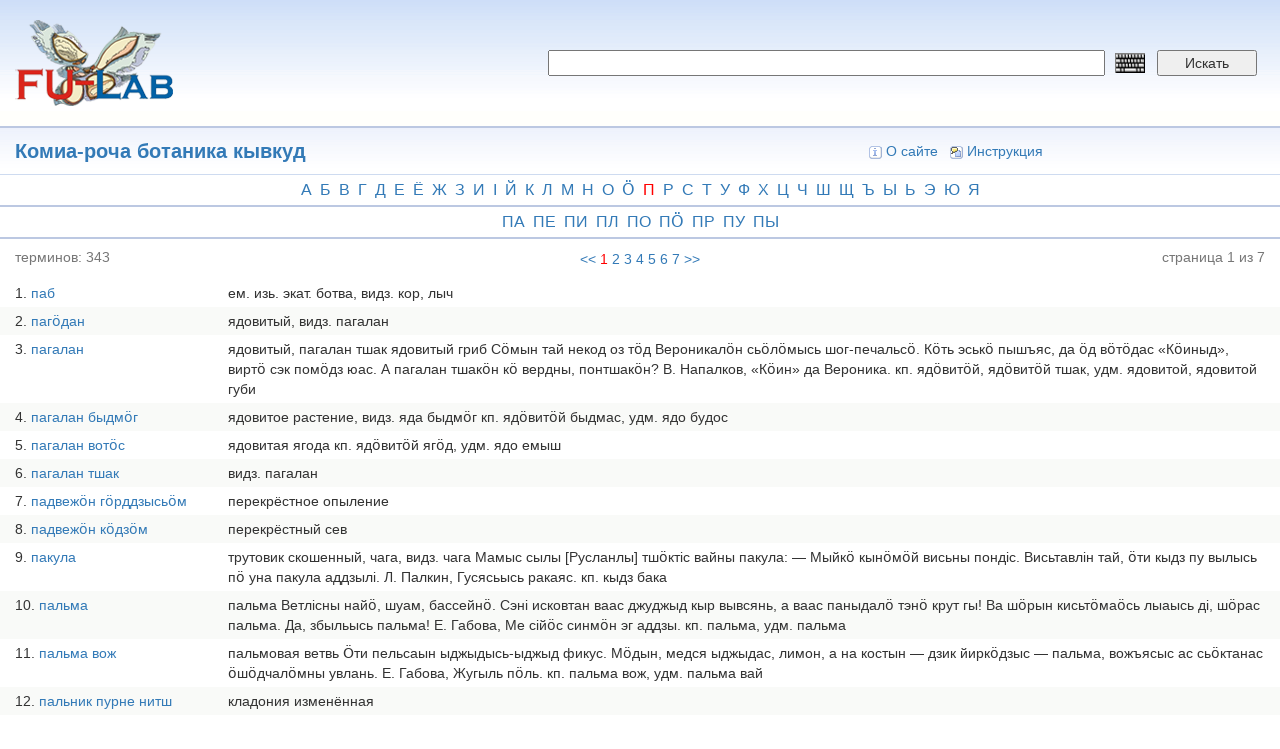

--- FILE ---
content_type: text/html; charset=utf-8
request_url: https://dict.fu-lab.ru/dict-p?id=950333&letter1=%D0%BF
body_size: 9743
content:
<!DOCTYPE html>
<html lang="ru" dir="ltr" prefix="content: http://purl.org/rss/1.0/modules/content/ dc: http://purl.org/dc/terms/ foaf: http://xmlns.com/foaf/0.1/ og: http://ogp.me/ns# rdfs: http://www.w3.org/2000/01/rdf-schema# sioc: http://rdfs.org/sioc/ns# sioct: http://rdfs.org/sioc/types# skos: http://www.w3.org/2004/02/skos/core# xsd: http://www.w3.org/2001/XMLSchema#">
<head>
  <link rel="profile" href="http://www.w3.org/1999/xhtml/vocab" />
  <meta name="viewport" content="width=device-width, initial-scale=1.0">
  <meta http-equiv="Content-Type" content="text/html; charset=utf-8" />
<meta name="Generator" content="Drupal 7 (http://drupal.org)" />
<link rel="shortcut icon" href="https://dict.fu-lab.ru/sites/default/files/lllogo.png" type="image/png" />
  <title>Комиа-роча ботаника кывкуд | dict.fu-lab.ru</title>
  <style>
@import url("https://dict.fu-lab.ru/modules/system/system.base.css?s8qa9u");
</style>
<style>
@import url("https://dict.fu-lab.ru/modules/field/theme/field.css?s8qa9u");
@import url("https://dict.fu-lab.ru/modules/node/node.css?s8qa9u");
@import url("https://dict.fu-lab.ru/sites/all/modules/views/css/views.css?s8qa9u");
@import url("https://dict.fu-lab.ru/sites/all/modules/ckeditor/css/ckeditor.css?s8qa9u");
</style>
<style>
@import url("https://dict.fu-lab.ru/sites/all/modules/ctools/css/ctools.css?s8qa9u");
</style>
<link type="text/css" rel="stylesheet" href="https://cdn.jsdelivr.net/npm/bootstrap@3.4.1/dist/css/bootstrap.css" media="all" />
<link type="text/css" rel="stylesheet" href="https://cdn.jsdelivr.net/npm/@unicorn-fail/drupal-bootstrap-styles@0.0.2/dist/3.3.1/7.x-3.x/drupal-bootstrap.css" media="all" />
<style>
@import url("https://dict.fu-lab.ru/sites/all/themes/dict/css/style.css?s8qa9u");
@import url("https://dict.fu-lab.ru/sites/all/themes/dict/css/my.css?s8qa9u");
</style>
  <!-- HTML5 element support for IE6-8 -->
  <!--[if lt IE 9]>
    <script src="https://cdn.jsdelivr.net/html5shiv/3.7.3/html5shiv-printshiv.min.js"></script>
  <![endif]-->
  <script src="https://dict.fu-lab.ru/sites/all/modules/jquery_update/replace/jquery/2.2/jquery.min.js?v=2.2.4"></script>
<script src="https://dict.fu-lab.ru/misc/jquery-extend-3.4.0.js?v=2.2.4"></script>
<script src="https://dict.fu-lab.ru/misc/jquery-html-prefilter-3.5.0-backport.js?v=2.2.4"></script>
<script src="https://dict.fu-lab.ru/misc/jquery.once.js?v=1.2"></script>
<script src="https://dict.fu-lab.ru/misc/drupal.js?s8qa9u"></script>
<script src="https://dict.fu-lab.ru/sites/all/modules/jquery_update/js/jquery_browser.js?v=0.0.1"></script>
<script src="https://cdn.jsdelivr.net/npm/bootstrap@3.4.1/dist/js/bootstrap.js"></script>
<script src="https://dict.fu-lab.ru/sites/default/files/languages/ru_k6W83c2sBWkcJ1ic9A-VKZ5HIFuZAkdVN8UT8AdOD1Y.js?s8qa9u"></script>
<script>jQuery.extend(Drupal.settings, {"basePath":"\/","pathPrefix":"","setHasJsCookie":0,"ajaxPageState":{"theme":"dict","theme_token":"uYLwiAjimPKE7A_r7dAeT2u_EVQ6BdvxwrpXj_I_ajc","js":{"sites\/all\/themes\/bootstrap\/js\/bootstrap.js":1,"sites\/all\/modules\/jquery_update\/replace\/jquery\/2.2\/jquery.min.js":1,"misc\/jquery-extend-3.4.0.js":1,"misc\/jquery-html-prefilter-3.5.0-backport.js":1,"misc\/jquery.once.js":1,"misc\/drupal.js":1,"sites\/all\/modules\/jquery_update\/js\/jquery_browser.js":1,"https:\/\/cdn.jsdelivr.net\/npm\/bootstrap@3.4.1\/dist\/js\/bootstrap.js":1,"public:\/\/languages\/ru_k6W83c2sBWkcJ1ic9A-VKZ5HIFuZAkdVN8UT8AdOD1Y.js":1},"css":{"modules\/system\/system.base.css":1,"modules\/field\/theme\/field.css":1,"modules\/node\/node.css":1,"sites\/all\/modules\/views\/css\/views.css":1,"sites\/all\/modules\/ckeditor\/css\/ckeditor.css":1,"sites\/all\/modules\/ctools\/css\/ctools.css":1,"https:\/\/cdn.jsdelivr.net\/npm\/bootstrap@3.4.1\/dist\/css\/bootstrap.css":1,"https:\/\/cdn.jsdelivr.net\/npm\/@unicorn-fail\/drupal-bootstrap-styles@0.0.2\/dist\/3.3.1\/7.x-3.x\/drupal-bootstrap.css":1,"sites\/all\/themes\/dict\/css\/style.css":1,"sites\/all\/themes\/dict\/css\/my.css":1}},"bootstrap":{"anchorsFix":"0","anchorsSmoothScrolling":"0","formHasError":1,"popoverEnabled":1,"popoverOptions":{"animation":1,"html":0,"placement":"right","selector":"","trigger":"click","triggerAutoclose":1,"title":"","content":"","delay":0,"container":"body"},"tooltipEnabled":1,"tooltipOptions":{"animation":1,"html":0,"placement":"auto left","selector":"","trigger":"hover focus","delay":0,"container":"body"}}});</script>
</head>
<body class="html not-front not-logged-in one-sidebar sidebar-first page-dict-p">
  <div id="skip-link">
    <a href="#main-content" class="element-invisible element-focusable">Перейти к основному содержанию</a>
  </div>
    <div style="position:fixed;left:0; top:0; width: 100%; height: 100%; background-color: white; display: none; z-index:9999999; opacity:0.85;" id="ttr">
  <img src="/sites/all/themes/dict/img/loaderxml.gif" style="position: absolute; top: 50%; left: 50%; margin-left: -24px; margin-top: -24px;" alt="loader" title="loader">
</div>
<script>
function pokaz () {
  jQuery("#ttr").show();
}
function hide () {
  jQuery("#ttr").hide();
}
window.onbeforeunload = function() {
  setTimeout(pokaz, 250);
  setTimeout(hide, 5000);
}


</script>
<div class="container-fluid">
  <div class="row d_header">
    <div class="col-lg-5 col-md-5 col-sm-5">
      <div class="d_header_logo">
        <a href="/"><img src="/sites/all/themes/dict/img/logo.png"></a>
      </div>
    </div>
    <div class="col-lg-7 col-md-7 col-sm-7">
      <div class="d_header_right_ap">
        <form id="f_search" action="/pagesearch">
          <input type="hidden" name="searchtype" value="1">
          <input type="hidden" name="searchtype2" value="1">
          <input name="word" required placeholder="" value="" class="keyboardInput">
          <input name="lang" type="hidden" value="">
          <button type="submit">Искать</button>
        </form>
        <div class="language">
                  </div>
      </div>
    </div>
  </div>
  <div class="row d_header_menu">
      <div class="col-lg-6 col-md-6 col-sm-6">
        <div class="d_header_menu_title">
          <a href='/dict?id=950333'>Комиа-роча ботаника кывкуд</a>        </div>
      </div>
      <div class="col-lg-6 col-md-6 col-sm-6">
        <div class="d_header_right_menu">
          <a href="/about"><img src="/sites/all/themes/dict/img/icon_16_about.gif">О сайте</a>
          <a href="/instruction"><img src="/sites/all/themes/dict/img/icon_16_fb.gif">Инструкция</a>
          <!-- <a href="/user/login"><img src="/sites/all/themes/dict/img/icon_16_login.gif">Вход</a> -->
        </div>
      </div>
  </div>
</div>
<link type="text/css" rel="stylesheet" href="/sites/all/themes/dict/keyboard/keyboard.css" media="all">
<div class="container-fluid">
  <div class="row alphabet">
    <div class="col-lg-12 col-md-12">
      <div class="alphabet_div">
        <a href='/dict-p?id=950333&letter1=а'>а</a><a href='/dict-p?id=950333&letter1=б'>б</a><a href='/dict-p?id=950333&letter1=в'>в</a><a href='/dict-p?id=950333&letter1=г'>г</a><a href='/dict-p?id=950333&letter1=д'>д</a><a href='/dict-p?id=950333&letter1=е'>е</a><a href='/dict-p?id=950333&letter1=ё'>ё</a><a href='/dict-p?id=950333&letter1=ж'>ж</a><a href='/dict-p?id=950333&letter1=з'>з</a><a href='/dict-p?id=950333&letter1=и'>и</a><a href='/dict-p?id=950333&letter1=і'>і</a><a href='/dict-p?id=950333&letter1=й'>й</a><a href='/dict-p?id=950333&letter1=к'>к</a><a href='/dict-p?id=950333&letter1=л'>л</a><a href='/dict-p?id=950333&letter1=м'>м</a><a href='/dict-p?id=950333&letter1=н'>н</a><a href='/dict-p?id=950333&letter1=о'>о</a><a href='/dict-p?id=950333&letter1=ӧ'>ӧ</a><a href='/dict-p?id=950333&letter1=п' class='letter1_active'>п</a><a href='/dict-p?id=950333&letter1=р'>р</a><a href='/dict-p?id=950333&letter1=с'>с</a><a href='/dict-p?id=950333&letter1=т'>т</a><a href='/dict-p?id=950333&letter1=у'>у</a><a href='/dict-p?id=950333&letter1=ф'>ф</a><a href='/dict-p?id=950333&letter1=х'>х</a><a href='/dict-p?id=950333&letter1=ц'>ц</a><a href='/dict-p?id=950333&letter1=ч'>ч</a><a href='/dict-p?id=950333&letter1=ш'>ш</a><a href='/dict-p?id=950333&letter1=щ'>щ</a><a href='/dict-p?id=950333&letter1=ъ'>ъ</a><a href='/dict-p?id=950333&letter1=ы'>ы</a><a href='/dict-p?id=950333&letter1=ь'>ь</a><a href='/dict-p?id=950333&letter1=э'>э</a><a href='/dict-p?id=950333&letter1=ю'>ю</a><a href='/dict-p?id=950333&letter1=я'>я</a>      </div>
    </div>
  </div>
      <div class="row alphabet">
      <div class="col-lg-12 col-md-12">
        <div class="alphabet_div">
          <a href='/dict-p?id=950333&letter1=п&letter2=а'>па</a><a href='/dict-p?id=950333&letter1=п&letter2=е'>пе</a><a href='/dict-p?id=950333&letter1=п&letter2=и'>пи</a><a href='/dict-p?id=950333&letter1=п&letter2=л'>пл</a><a href='/dict-p?id=950333&letter1=п&letter2=о'>по</a><a href='/dict-p?id=950333&letter1=п&letter2=ӧ'>пӧ</a><a href='/dict-p?id=950333&letter1=п&letter2=р'>пр</a><a href='/dict-p?id=950333&letter1=п&letter2=у'>пу</a><a href='/dict-p?id=950333&letter1=п&letter2=ы'>пы</a>        </div>
      </div>
    </div>
    <div class="row paginator_dict_div_header">
    <div class="col-lg-4 col-md-4">
      <div class="paginator_dict_div_header_1">
        терминов: <span>343</span>
      </div>
    </div>
    <div class="col-lg-4 col-md-4">
      <div class="paginator_dict_div_header_2">
        <div class='paginator_dict'><a href='/dict-p?id=950333&page=1&letter1=п'><<</a><a href='/dict-p?id=950333&page=1&letter1=п' class='paginator_red'>1</a><a href='/dict-p?id=950333&page=2&letter1=п'>2</a><a href='/dict-p?id=950333&page=3&letter1=п'>3</a><a href='/dict-p?id=950333&page=4&letter1=п'>4</a><a href='/dict-p?id=950333&page=5&letter1=п'>5</a><a href='/dict-p?id=950333&page=6&letter1=п'>6</a><a href='/dict-p?id=950333&page=7&letter1=п'>7</a><a href='/dict-p?id=950333&page=7&letter1=п'>>></a></div>      </div>
    </div>
    <div class="col-lg-4 col-md-4">
      <div class="paginator_dict_div_header_3">
        страница 1 из 7      </div>
    </div>
  </div>

  <div class="row dict_p_content">
    <div class="col-lg-12 col-md-12">
              <div class="row dict_p_content_item">
          <div class="col-lg-2 col-md-2">
            <span class="dict_p_i">1</span><a href="/term?tid=952591">паб</a>
          </div>
          <div class="col-lg-10 col-md-10">
            <span class="dict_p_text">
		
			ем. изь. экат. ботва, видз. кор, лыч
		
	</span>
          </div>
        </div>
              <div class="row dict_p_content_item">
          <div class="col-lg-2 col-md-2">
            <span class="dict_p_i">2</span><a href="/term?tid=952592">пагӧдан</a>
          </div>
          <div class="col-lg-10 col-md-10">
            <span class="dict_p_text">
		
			ядовитый, видз. пагалан
		
	</span>
          </div>
        </div>
              <div class="row dict_p_content_item">
          <div class="col-lg-2 col-md-2">
            <span class="dict_p_i">3</span><a href="/term?tid=952593">пагалан</a>
          </div>
          <div class="col-lg-10 col-md-10">
            <span class="dict_p_text">
		
			ядовитый, пагалан тшак ядовитый гриб
			
				
					Сӧмын тай некод оз тӧд Вероникалӧн сьӧлӧмысь шог-печальсӧ. Кӧть эськӧ пышъяс, да ӧд вӧтӧдас «Кӧиныд», виртӧ сэк помӧдз юас. А пагалан тшакӧн кӧ вердны, понтшакӧн? В. Напалков, «Кӧин» да Вероника.
				
			
			кп. ядӧвитӧй, ядӧвитӧй тшак, удм. ядовитой, ядовитой губи
		
	</span>
          </div>
        </div>
              <div class="row dict_p_content_item">
          <div class="col-lg-2 col-md-2">
            <span class="dict_p_i">4</span><a href="/term?tid=952594">пагалан быдмӧг</a>
          </div>
          <div class="col-lg-10 col-md-10">
            <span class="dict_p_text">
		
			ядовитое растение, видз. яда быдмӧг
			кп. ядӧвитӧй быдмас, удм. ядо будос
		
	</span>
          </div>
        </div>
              <div class="row dict_p_content_item">
          <div class="col-lg-2 col-md-2">
            <span class="dict_p_i">5</span><a href="/term?tid=952595">пагалан вотӧс</a>
          </div>
          <div class="col-lg-10 col-md-10">
            <span class="dict_p_text">
		
			ядовитая ягода
			кп. ядӧвитӧй ягӧд, удм. ядо емыш
		
	</span>
          </div>
        </div>
              <div class="row dict_p_content_item">
          <div class="col-lg-2 col-md-2">
            <span class="dict_p_i">6</span><a href="/term?tid=952596">пагалан тшак</a>
          </div>
          <div class="col-lg-10 col-md-10">
            <span class="dict_p_text">
		
			 видз. пагалан
		
	</span>
          </div>
        </div>
              <div class="row dict_p_content_item">
          <div class="col-lg-2 col-md-2">
            <span class="dict_p_i">7</span><a href="/term?tid=952597">падвежӧн гӧрддзысьӧм</a>
          </div>
          <div class="col-lg-10 col-md-10">
            <span class="dict_p_text">
		
			перекрёстное опыление
		
	</span>
          </div>
        </div>
              <div class="row dict_p_content_item">
          <div class="col-lg-2 col-md-2">
            <span class="dict_p_i">8</span><a href="/term?tid=952598">падвежӧн кӧдзӧм</a>
          </div>
          <div class="col-lg-10 col-md-10">
            <span class="dict_p_text">
		
			перекрёстный сев
		
	</span>
          </div>
        </div>
              <div class="row dict_p_content_item">
          <div class="col-lg-2 col-md-2">
            <span class="dict_p_i">9</span><a href="/term?tid=952599">пакула</a>
          </div>
          <div class="col-lg-10 col-md-10">
            <span class="dict_p_text">
		
			трутовик скошенный, чага, видз. чага
			
				
					Мамыс сылы [Русланлы] тшӧктіс вайны пакула: — Мыйкӧ кынӧмӧй висьны пондіс. Висьтавлін тай, ӧти кыдз пу вылысь пӧ уна пакула аддзылі. Л. Палкин, Гусясьысь ракаяс.
				
			
			кп. кыдз бака
		
	</span>
          </div>
        </div>
              <div class="row dict_p_content_item">
          <div class="col-lg-2 col-md-2">
            <span class="dict_p_i">10</span><a href="/term?tid=952600">пальма</a>
          </div>
          <div class="col-lg-10 col-md-10">
            <span class="dict_p_text">
		
			пальма
			
				
					Ветлісны найӧ, шуам, бассейнӧ. Сэні исковтан ваас джуджыд кыр вывсянь, а ваас паныдалӧ тэнӧ крут гы! Ва шӧрын кисьтӧмаӧсь лыаысь ді, шӧрас пальма. Да, збыльысь пальма! Е. Габова, Ме сійӧс синмӧн эг аддзы.
				
			
			кп. пальма, удм. пальма
		
	</span>
          </div>
        </div>
              <div class="row dict_p_content_item">
          <div class="col-lg-2 col-md-2">
            <span class="dict_p_i">11</span><a href="/term?tid=952601">пальма вож</a>
          </div>
          <div class="col-lg-10 col-md-10">
            <span class="dict_p_text">
		
			пальмовая ветвь
			
				
					Ӧти пельсаын ыджыдысь-ыджыд фикус. Мӧдын, медся ыджыдас, лимон, а на костын — дзик йиркӧдзыс — пальма, вожъясыс ас сьӧктанас ӧшӧдчалӧмны увлань. Е. Габова, Жугыль пӧль.
				
			
			кп. пальма вож, удм. пальма вай
		
	</span>
          </div>
        </div>
              <div class="row dict_p_content_item">
          <div class="col-lg-2 col-md-2">
            <span class="dict_p_i">12</span><a href="/term?tid=952602">пальник пурне нитш</a>
          </div>
          <div class="col-lg-10 col-md-10">
            <span class="dict_p_text">
		
			кладония изменённая
		
	</span>
          </div>
        </div>
              <div class="row dict_p_content_item">
          <div class="col-lg-2 col-md-2">
            <span class="dict_p_i">13</span><a href="/term?tid=952603">паныда коръяс</a>
          </div>
          <div class="col-lg-10 col-md-10">
            <span class="dict_p_text">
		
			супротивные листья
		
	</span>
          </div>
        </div>
              <div class="row dict_p_content_item">
          <div class="col-lg-2 col-md-2">
            <span class="dict_p_i">14</span><a href="/term?tid=952604">паперт турун</a>
          </div>
          <div class="col-lg-10 col-md-10">
            <span class="dict_p_text">
		
			щитовник остистый, видз. зынтурун², ошпызандӧра
			удм. кӧмо турикук
		
	</span>
          </div>
        </div>
              <div class="row dict_p_content_item">
          <div class="col-lg-2 col-md-2">
            <span class="dict_p_i">15</span><a href="/term?tid=952605">парк</a>
          </div>
          <div class="col-lg-10 col-md-10">
            <span class="dict_p_text">
		
			парк
			
				
					Паркыс зэв аслыспӧлӧс: ӧти туй пӧлӧн козъяс, мӧд пӧлӧн — ниа пуяс, коймӧдлаын — кыдзьяс. И бара жӧ лӧсьӧдлісны уна сикас аттракцион, йӧктанін, гӧгӧр видзӧдан зэв ыджыд кӧлеса. А. Петрунев, Кытысь да коді ми?!
				
			
			кп. парк, удм. парк
		
	</span>
          </div>
        </div>
              <div class="row dict_p_content_item">
          <div class="col-lg-2 col-md-2">
            <span class="dict_p_i">16</span><a href="/term?tid=952606">парма</a>
          </div>
          <div class="col-lg-10 col-md-10">
            <span class="dict_p_text">
		
			тайга
			
				
					Кутшӧм серпас меным сэтысянь тыдовтчис! Некор эг чайтлы, мый татшӧм мичаӧн да помтӧм-дортӧмӧн вермас лоны миян парманым. Арыс нӧшта на мичмӧдӧма вӧрсӧ, содтӧма гӧрда-вижа рӧмъяс да. Е. Афанасьев, Лутш гӧра.
				
			
			кп. парма вой.
		
	</span>
          </div>
        </div>
              <div class="row dict_p_content_item">
          <div class="col-lg-2 col-md-2">
            <span class="dict_p_i">17</span><a href="/term?tid=952607">парма вӧр</a>
          </div>
          <div class="col-lg-10 col-md-10">
            <span class="dict_p_text">
		
			таёжный лес
			
				
					Чой йывсяныс парма вӧрыс быттьӧ кок улад, гӧгӧр тыдалӧ зэв ылӧдз, кытчӧдз босьтӧ синмыд. Лунвывладорас гырысь лӧз синъясӧн лӧсталӧ ыджыд ты, гӧгӧрыс турипувъя да мырпома нюръяс. В. Напалков, Эзысь перна.
				
			
			кп. парма вӧр вой.
		
	</span>
          </div>
        </div>
              <div class="row dict_p_content_item">
          <div class="col-lg-2 col-md-2">
            <span class="dict_p_i">18</span><a href="/term?tid=952608">парма турун</a>
          </div>
          <div class="col-lg-10 col-md-10">
            <span class="dict_p_text">
		
			подмаренник цепкий, видз. ситурун
		
	</span>
          </div>
        </div>
              <div class="row dict_p_content_item">
          <div class="col-lg-2 col-md-2">
            <span class="dict_p_i">19</span><a href="/term?tid=952609">парникын быдтан пуктас</a>
          </div>
          <div class="col-lg-10 col-md-10">
            <span class="dict_p_text">
		
			парниковая культура
		
	</span>
          </div>
        </div>
              <div class="row dict_p_content_item">
          <div class="col-lg-2 col-md-2">
            <span class="dict_p_i">20</span><a href="/term?tid=952610">парч</a>
          </div>
          <div class="col-lg-10 col-md-10">
            <span class="dict_p_text">
		
			задоринка (на берёсте)
			
				
					А туисыд ӧд абу чуман, он сійӧс чашнитӧм сюмӧдысь бӧр кусыньт да вурлы. Колӧ дзоньнас кыдз пучер вывсьыс перйыны, медым некыт эз потышт ни розяв, медым парчыс весиг эз веськав. Г. Юшков, Рӧдвуж пас.
				
			
			кп. парч
		
	</span>
          </div>
        </div>
              <div class="row dict_p_content_item">
          <div class="col-lg-2 col-md-2">
            <span class="dict_p_i">21</span><a href="/term?tid=952611">парчӧсь кыдз</a>
          </div>
          <div class="col-lg-10 col-md-10">
            <span class="dict_p_text">
		
			берёза с задоринками на берёсте
			
				
					Керкаяссьыс шуйгавылын, гӧгӧрыс талялӧм эжа шӧрын, тыдаліс и вежа кыддзыс, потласьӧм кыз сьӧд парчӧсь нин пӧрысьысла, сӧмын вывланьсӧ вочасӧн шылялан да едждан сюмӧда пучера. Г. Юшков, Бива.
				
			
			кп. парчча кыдз
		
	</span>
          </div>
        </div>
              <div class="row dict_p_content_item">
          <div class="col-lg-2 col-md-2">
            <span class="dict_p_i">22</span><a href="/term?tid=952612">паськавны</a>
          </div>
          <div class="col-lg-10 col-md-10">
            <span class="dict_p_text">
		
			разрастаться, видз. рӧдмыны
			
				
					Кыкладорсянь кузь потшӧсъясӧн потшыштӧм да тайӧ бурыс понда увдорсяньыс лӧсьыда тӧлалысь кустъясыс ёна жӧ нин паськалӧмаӧсь да дзикӧдз нин топӧдчалӧмаӧсь ӧта-мӧдныс дінӧ. И. Торопов, Вошӧм гортӧ мунан туйыс.
				
			
			кп. паськавны, удм. пушйыны
		
	</span>
          </div>
        </div>
              <div class="row dict_p_content_item">
          <div class="col-lg-2 col-md-2">
            <span class="dict_p_i">23</span><a href="/term?tid=952613">паськалан сіяс (озлӧн)</a>
          </div>
          <div class="col-lg-10 col-md-10">
            <span class="dict_p_text">
		
			усики
		
	</span>
          </div>
        </div>
              <div class="row dict_p_content_item">
          <div class="col-lg-2 col-md-2">
            <span class="dict_p_i">24</span><a href="/term?tid=952614">паськалӧм</a>
          </div>
          <div class="col-lg-10 col-md-10">
            <span class="dict_p_text">
		
			размножение, разрастание
			
				
					– – – быд гожӧм коньӧрӧс [кыддзӧс] талялӧны мӧскыс и йӧзыс, ветлысь-мунысьыс, а сійӧ бара на ловзьӧдчӧ да вож лэдзӧ, бадь моз паськӧдчӧ, и ӧти вож буриндзи кыз нин – – –. Г. Юшков, Рӧдвуж пас.
				
			
			кп. паськалӧм, удм. пушйытон
		
	</span>
          </div>
        </div>
              <div class="row dict_p_content_item">
          <div class="col-lg-2 col-md-2">
            <span class="dict_p_i">25</span><a href="/term?tid=952615">паськыд вужъяс</a>
          </div>
          <div class="col-lg-10 col-md-10">
            <span class="dict_p_text">
		
			разветвлённая корневая система
		
	</span>
          </div>
        </div>
              <div class="row dict_p_content_item">
          <div class="col-lg-2 col-md-2">
            <span class="dict_p_i">26</span><a href="/term?tid=952616">паськыд гумпӧк (адгумлӧн, омра гумлӧн)</a>
          </div>
          <div class="col-lg-10 col-md-10">
            <span class="dict_p_text">
		
			крупный зонтик
		
	</span>
          </div>
        </div>
              <div class="row dict_p_content_item">
          <div class="col-lg-2 col-md-2">
            <span class="dict_p_i">27</span><a href="/term?tid=952617">паськыд кор</a>
          </div>
          <div class="col-lg-10 col-md-10">
            <span class="dict_p_text">
		
			широкий лист
			
				
					Платтьӧ бӧждорсӧ павтыртӧмӧн келалыштіс лысва питіыс, весиг петшӧрасисны кок пӧкъясыс. Жалитіс, некӧн матын оз быдмы лудіктурун да, кӧть нин эськӧ шылькнитіс паськыд коръяссӧ. В. Напалков, Кӧні тэ, мус ёкмыльӧй?!
				
			
			кп. паськыт лист, удм. паськыт куар
		
	</span>
          </div>
        </div>
              <div class="row dict_p_content_item">
          <div class="col-lg-2 col-md-2">
            <span class="dict_p_i">28</span><a href="/term?tid=952618">паськыд коръя</a>
          </div>
          <div class="col-lg-10 col-md-10">
            <span class="dict_p_text">
		
			широколистный
			кп. паськыт листа, удм. паськыт куаро
		
	</span>
          </div>
        </div>
              <div class="row dict_p_content_item">
          <div class="col-lg-2 col-md-2">
            <span class="dict_p_i">29</span><a href="/term?tid=952619">паськыд коръя бадь</a>
          </div>
          <div class="col-lg-10 col-md-10">
            <span class="dict_p_text">
		
			ива козья
			
				
					Лунъяс кузьӧсь, рыт-асывъясын позьӧ пӧсь петтӧдз уджавны. Да и паськыд коръя баддьыс грезд гӧгӧр – – – вель уна вӧлӧма, мукӧдлаас чукӧрӧн быдмӧ, керка кер кызтаӧсь. В. Торопов, Сава бать.
				
			
			удм. уйпу
		
	</span>
          </div>
        </div>
              <div class="row dict_p_content_item">
          <div class="col-lg-2 col-md-2">
            <span class="dict_p_i">30</span><a href="/term?tid=952620">паськыд коръя быдмӧг</a>
          </div>
          <div class="col-lg-10 col-md-10">
            <span class="dict_p_text">
		
			широколистное растение
			
				
					Мылькйыслӧн мӧдар бокыс крута исковтӧмӧн тшукӧдчис зэв паськыд зыбун нюрӧ. Коркӧ зэв важӧн сэні вӧлӧма ты. Сійӧ тырӧма нюйтӧн-турунӧн, паськыд коръя быдмӧгъясӧн, а сэсся и ӧтка-ӧтка вутшъяс артмӧмаӧсь – – –. Ю. Коврижных, Мырпомлӧн еджыд дзоридзьяс.
				
			
		
	</span>
          </div>
        </div>
              <div class="row dict_p_content_item">
          <div class="col-lg-2 col-md-2">
            <span class="dict_p_i">31</span><a href="/term?tid=952621">паськыд коръя воййыв</a>
          </div>
          <div class="col-lg-10 col-md-10">
            <span class="dict_p_text">
		
			иван-чай широколистный, видз. ляпкыд воййыв
		
	</span>
          </div>
        </div>
              <div class="row dict_p_content_item">
          <div class="col-lg-2 col-md-2">
            <span class="dict_p_i">32</span><a href="/term?tid=952622">паськыд коръя паперт турун</a>
          </div>
          <div class="col-lg-10 col-md-10">
            <span class="dict_p_text">
		
			щитовник гребенчатый
		
	</span>
          </div>
        </div>
              <div class="row dict_p_content_item">
          <div class="col-lg-2 col-md-2">
            <span class="dict_p_i">33</span><a href="/term?tid=952623">паськыд коръя пырей</a>
          </div>
          <div class="col-lg-10 col-md-10">
            <span class="dict_p_text">
		
			ежа сборная, видз. лиа турун, паськыд коръя турун, шепта турун
			
				
					Сергей кайис крут берегті ді вылӧ, вуджис бадь кустъяс вомӧн и шемӧсмис: керка пасьта местаын вежвидзис коскӧдз сук турун — паськыд коръя пырей, медся бур туруныс. Л. Огнев, Дас куим арӧса мужичӧй.
				
			
		
	</span>
          </div>
        </div>
              <div class="row dict_p_content_item">
          <div class="col-lg-2 col-md-2">
            <span class="dict_p_i">34</span><a href="/term?tid=952624">паськыд коръя турун</a>
          </div>
          <div class="col-lg-10 col-md-10">
            <span class="dict_p_text">
		
			ежа сборная, видз. паськыд коръя пырей
			
				
					Керка дорыс вӧлі ытшкытӧм, кильчӧ дорӧдзыс тшем сулаліс джуджыд веж си турун да паськыд коръя турун. Е. Козлова, Векньыдик ордым.
				
			
			удм. ӵушъялтурын
		
	</span>
          </div>
        </div>
              <div class="row dict_p_content_item">
          <div class="col-lg-2 col-md-2">
            <span class="dict_p_i">35</span><a href="/term?tid=952625">паськыд костӧн кӧдзӧм</a>
          </div>
          <div class="col-lg-10 col-md-10">
            <span class="dict_p_text">
		
			широкорядный посев
		
	</span>
          </div>
        </div>
              <div class="row dict_p_content_item">
          <div class="col-lg-2 col-md-2">
            <span class="dict_p_i">36</span><a href="/term?tid=952626">паськыд лапкор</a>
          </div>
          <div class="col-lg-10 col-md-10">
            <span class="dict_p_text">
		
			лопух, видз. гӧна лапкор, джуджыд лапкор, йӧнъюр, порськок
			кп. шышыбар
		
	</span>
          </div>
        </div>
              <div class="row dict_p_content_item">
          <div class="col-lg-2 col-md-2">
            <span class="dict_p_i">37</span><a href="/term?tid=952627">паськыд лыс (ниалӧн, ньывлӧн)</a>
          </div>
          <div class="col-lg-10 col-md-10">
            <span class="dict_p_text">
		
			плоская хвоя
		
	</span>
          </div>
        </div>
              <div class="row dict_p_content_item">
          <div class="col-lg-2 col-md-2">
            <span class="dict_p_i">38</span><a href="/term?tid=952628">паськыд шляпа</a>
          </div>
          <div class="col-lg-10 col-md-10">
            <span class="dict_p_text">
		
			широкая шляпка
			
				
					Том гобъясысь ӧтдор вӧліны и паськыд шляпаа пӧрысь тшакъяс, сой кызта кокаӧсь. В. Напалков, Вотӧса август.
				
			
		
	</span>
          </div>
        </div>
              <div class="row dict_p_content_item">
          <div class="col-lg-2 col-md-2">
            <span class="dict_p_i">39</span><a href="/term?tid=952629">паун</a>
          </div>
          <div class="col-lg-10 col-md-10">
            <span class="dict_p_text">
		
			ем. уд. лесной луг, открытое место в лесу, заросшее мелким березняком, можжевельником
			
				
					Таръяс шыльыдінын койтӧны, тшӧтшкӧсінын. Нюр вылын ли, мед кос вӧлі-а. Вӧрас ли, эрдтор кӧ эм кутшӧмкӧ. Зонъяс ӧти койт тӧдісны дзик Ляп ю боксьыс. Кольӧм вося косьмӧм турун вылас, паун вылас и койтӧны вӧлі. Е. Афанасьев, Войнабӧрся повесть.
				
			
		
	</span>
          </div>
        </div>
              <div class="row dict_p_content_item">
          <div class="col-lg-2 col-md-2">
            <span class="dict_p_i">40</span><a href="/term?tid=952630">пача бадь</a>
          </div>
          <div class="col-lg-10 col-md-10">
            <span class="dict_p_text">
		
			изь. ива, верба, видз. бадь, бадь пу
			удм. пучыё бадь
		
	</span>
          </div>
        </div>
              <div class="row dict_p_content_item">
          <div class="col-lg-2 col-md-2">
            <span class="dict_p_i">41</span><a href="/term?tid=952631">пашкан</a>
          </div>
          <div class="col-lg-10 col-md-10">
            <span class="dict_p_text">
		
			экат. ягода шиповника, видз. бутя, лежнӧгйыв, малег
			
				
					Эжва йывса ӧткымын сиктын лежнӧглысь вотӧссӧ нимтӧны пашкан кывйӧн. Тайӧ нимыс ёна важджык лежнӧг дорысь. Коми йӧзлӧн пӧч-пӧльясыс тӧдлӧмаӧсь сійӧс уна сюрс во сайын нин, кор найӧ овлӧмаӧсь рӧдвуж кывъя войтыръяскӧд ӧти котырӧн лунвылын — Волга да Кама юяс бердын. А. Ракин, Лежнӧг да пашкан.
				
			
		
	</span>
          </div>
        </div>
              <div class="row dict_p_content_item">
          <div class="col-lg-2 col-md-2">
            <span class="dict_p_i">42</span><a href="/term?tid=952632">пашкыр</a>
          </div>
          <div class="col-lg-10 col-md-10">
            <span class="dict_p_text">
		
			раскидистый, видз. лапъя
			
				
					Сэні жӧ, эрд шӧрас, мӧд пу эм, сус пу. Толькӧ сійӧ быдмӧма абу вывлань, а пасьтала. Сэтшӧм пашкыр — чальяс улас быдса кӧр стада тӧрӧ... С. Терентьев, Лёк морт.
				
			
			кп. пашкыра, удм. лабырес
		
	</span>
          </div>
        </div>
              <div class="row dict_p_content_item">
          <div class="col-lg-2 col-md-2">
            <span class="dict_p_i">43</span><a href="/term?tid=952633">пашкыр бадь</a>
          </div>
          <div class="col-lg-10 col-md-10">
            <span class="dict_p_text">
		
			раскидистая ива
			
				
					Сэні шуис Варкӧыд пияныслы, мый тайӧ сёнсьыс кӧ пӧрӧдасны пуяссӧ, зэв бур видз артмас. Видзӧдлісны пияныс, а на водзын тшем вӧр: коз, пожӧм, сён пыдӧсас льӧм пуяс, пипуяс да пашкыр бадьяс. И. Белых, Варкӧ шор.
				
			
			кп. пашкыра бадь, удм. лабырес бадь
		
	</span>
          </div>
        </div>
              <div class="row dict_p_content_item">
          <div class="col-lg-2 col-md-2">
            <span class="dict_p_i">44</span><a href="/term?tid=952634">пашкыр бурысь</a>
          </div>
          <div class="col-lg-10 col-md-10">
            <span class="dict_p_text">
		
			раскидистая заросль
			
				
					Видз дорӧсын, бара жӧ гӧгрӧс подколӧн вӧйтӧдчӧм тыкӧла бердын, пашкыр бурысьӧн вежӧдісны льӧм пуяс. И. Торопов, Вошӧм гортӧ мунан туйыс.
				
			
		
	</span>
          </div>
        </div>
              <div class="row dict_p_content_item">
          <div class="col-lg-2 col-md-2">
            <span class="dict_p_i">45</span><a href="/term?tid=952635">пашкыр коз</a>
          </div>
          <div class="col-lg-10 col-md-10">
            <span class="dict_p_text">
		
			раскидистая ель, видз. лапъя коз
			
				
					Пожӧма дзиб сибӧдас, тысяньыс кырйыв, пашкыр коз улӧ, и зэвтісны Бияр да Уна ассьыныс воннысӧ, катлісны сэтчӧ кӧлуйнысӧ. Г. Юшков, Бива.
				
			
			кп. пашкыра кӧз, удм. лабырес кыз
		
	</span>
          </div>
        </div>
              <div class="row dict_p_content_item">
          <div class="col-lg-2 col-md-2">
            <span class="dict_p_i">46</span><a href="/term?tid=952636">пашкыр коз пу</a>
          </div>
          <div class="col-lg-10 col-md-10">
            <span class="dict_p_text">
		
			раскидистая ель
			
				
					Сэні трачкӧдчысь бипур дорын позис на мыйкӧ аддзыны, кӧть дзик орччӧн сулалысь пашкыр коз пуяс тупкисны рытъя югыдысь вӧртасас кольыштӧм югӧрсӧ да сьӧд сатинӧн моз гӧгӧрыс ӧшаліс пемыд. Ю. Васютов, Шыр кывтӧ-катӧ.
				
			
		
	</span>
          </div>
        </div>
              <div class="row dict_p_content_item">
          <div class="col-lg-2 col-md-2">
            <span class="dict_p_i">47</span><a href="/term?tid=952637">пашкыр кыдз</a>
          </div>
          <div class="col-lg-10 col-md-10">
            <span class="dict_p_text">
		
			раскидистая берёза
			кп. лапыт кыдз, удм. лабырес кызьпу
		
	</span>
          </div>
        </div>
              <div class="row dict_p_content_item">
          <div class="col-lg-2 col-md-2">
            <span class="dict_p_i">48</span><a href="/term?tid=952638">пашкыр пожӧм</a>
          </div>
          <div class="col-lg-10 col-md-10">
            <span class="dict_p_text">
		
			раскидистая сосна
			
				
					Чурк йылас сулаліс том, пашкыр пожӧм, мукӧд пуяссьыс ёна бокынджык. Сы дорӧ и нуӧдіс Люда. В. Напалков, Шойтӧм крест.
				
			
			кп. пашкыра пожум, удм. лабырес пужым
		
	</span>
          </div>
        </div>
              <div class="row dict_p_content_item">
          <div class="col-lg-2 col-md-2">
            <span class="dict_p_i">49</span><a href="/term?tid=952639">пашкыр понӧль</a>
          </div>
          <div class="col-lg-10 col-md-10">
            <span class="dict_p_text">
		
			раскидистая хвойная поросль
			
				
					Галя лэптыліс юрсӧ да видзӧдліс водзлань. Воськов комын сайын кодкӧ нюкыльтчӧмӧн мошкоритчис. Галя бурасӧ сійӧс эз аддзы, сы вӧсна, мый тӧдтӧм морт да сы костын вӧлі пашкыр понӧль. Е. Козлова, Векньыдик ордым.
				
			
		
	</span>
          </div>
        </div>
              <div class="row dict_p_content_item">
          <div class="col-lg-2 col-md-2">
            <span class="dict_p_i">50</span><a href="/term?tid=952640">пашкыр пу</a>
          </div>
          <div class="col-lg-10 col-md-10">
            <span class="dict_p_text">
		
			раскидистое дерево
			
				
					Хохол Йӧра Саш медводз сувтіс векньыдик кузьмӧс коръяса да ем йывъясӧн моз щӧтясьӧм уна лыда веськыд чальяса пашкыр пу дінӧ – – –, кодлӧн – – – вижӧдіс-гӧрдӧдіс корӧга-уна гӧгрӧс вотӧс-тусь. И. Торопов, Вошӧм гортӧ мунан туйыс.
				
			
			кп. пашкыра пу, удм. лабырес писпу
		
	</span>
          </div>
        </div>
          </div>
  </div>


  <div class="row paginator_dict_div">
    <div class="col-lg-12 col-md-12">
      <div class='paginator_dict'><a href='/dict-p?id=950333&page=1&letter1=п'><<</a><a href='/dict-p?id=950333&page=1&letter1=п' class='paginator_red'>1</a><a href='/dict-p?id=950333&page=2&letter1=п'>2</a><a href='/dict-p?id=950333&page=3&letter1=п'>3</a><a href='/dict-p?id=950333&page=4&letter1=п'>4</a><a href='/dict-p?id=950333&page=5&letter1=п'>5</a><a href='/dict-p?id=950333&page=6&letter1=п'>6</a><a href='/dict-p?id=950333&page=7&letter1=п'>7</a><a href='/dict-p?id=950333&page=7&letter1=п'>>></a></div>    </div>
  </div>
</div>
<div class="container-fluid footer_dict">
  <div class="row footer_one">
    <div class="col-lg-12 col-md-12">
      <div class="footer_menu">
        <a href="/about">О сайте</a> |
        <a href="/instruction">Инструкция</a> |
        <a href="/user/login">Вход</a>
      </div>
    </div>
  </div>

  <div class="row footer_two">
    <div class="col-lg-4 col-md-4 col-sm-4">
      <div class="footer_copyright">
        <div>
          © <a href="https://fu-lab.ru">FU-Lab</a> 2026        </div>
      </div>
    </div>
    <div class="col-lg-4 col-md-4 col-sm-4">
      <div class="footer_metrika">
        <!-- Yandex.Metrika informer -->
        <a href="https://metrika.yandex.ru/stat/?id=51945746&amp;from=informer"
        target="_blank" rel="nofollow"><img src="https://informer.yandex.ru/informer/51945746/3_1_FFFFFFFF_EFEFEFFF_0_pageviews"
        style="width:88px; height:31px; border:0;" alt="Яндекс.Метрика" title="Яндекс.Метрика: данные за сегодня (просмотры, визиты и уникальные посетители)" class="ym-advanced-informer" data-cid="51945746" data-lang="ru" /></a>
        <!-- /Yandex.Metrika informer -->

        <!-- Yandex.Metrika counter -->
        <script type="text/javascript">
           (function(m,e,t,r,i,k,a){m[i]=m[i]||function(){(m[i].a=m[i].a||[]).push(arguments)};
           m[i].l=1*new Date();k=e.createElement(t),a=e.getElementsByTagName(t)[0],k.async=1,k.src=r,a.parentNode.insertBefore(k,a)})
           (window, document, "script", "https://mc.yandex.ru/metrika/tag.js", "ym");
           ym(51945746, "init", {
                clickmap:true,
                trackLinks:true,
                accurateTrackBounce:true
           });
        </script>
        <noscript><div><img src="https://mc.yandex.ru/watch/51945746" style="position:absolute; left:-9999px;" alt="" /></div></noscript>
        <!-- /Yandex.Metrika counter -->
      </div>
    </div>
    <div class="col-lg-4 col-md-4 col-sm-4">
      <div class="footer_email">
        <div>
          Email: <span>komi@fu-lab.ru</span>
        </div>
      </div>
    </div>
  </div>
</div>

<script type="text/javascript" src="/sites/all/themes/dict/keyboard/keyboard.js" charset="UTF-8"></script>
  <script src="https://dict.fu-lab.ru/sites/all/themes/bootstrap/js/bootstrap.js?s8qa9u"></script>
</body>
</html>
